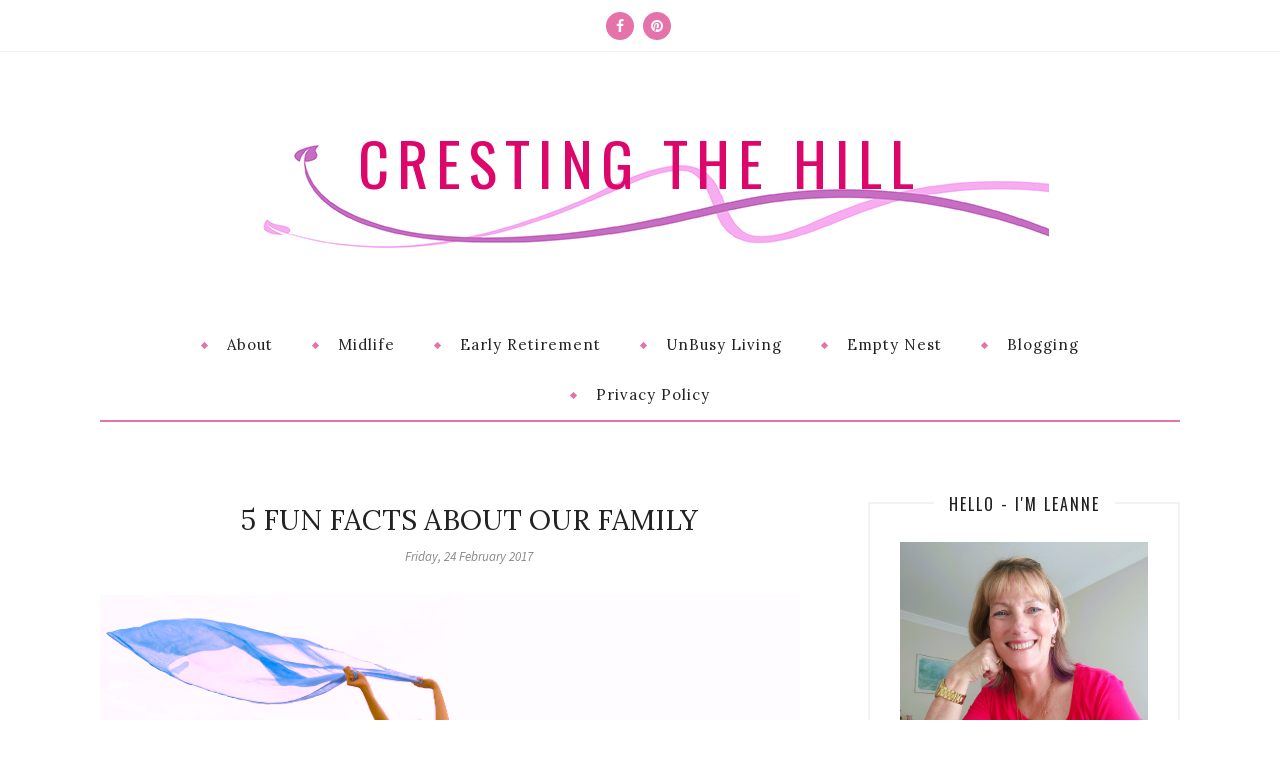

--- FILE ---
content_type: text/html; charset=UTF-8
request_url: https://www.crestingthehill.com.au/b/stats?style=BLACK_TRANSPARENT&timeRange=ALL_TIME&token=APq4FmBCi9iN-Ks0iXR5uhEpX7tKdURm8B6_WFG-RilFurXJ17l1gfTMyxkYJ3XRF7mXEktFtRloc9l3SrA7_J5XVWbgdMCj3g
body_size: 26
content:
{"total":4983023,"sparklineOptions":{"backgroundColor":{"fillOpacity":0.1,"fill":"#000000"},"series":[{"areaOpacity":0.3,"color":"#202020"}]},"sparklineData":[[0,3],[1,3],[2,3],[3,5],[4,2],[5,4],[6,4],[7,4],[8,4],[9,4],[10,3],[11,4],[12,4],[13,7],[14,10],[15,12],[16,12],[17,10],[18,9],[19,5],[20,6],[21,6],[22,5],[23,100],[24,3],[25,4],[26,7],[27,4],[28,19],[29,8]],"nextTickMs":15720}

--- FILE ---
content_type: text/html; charset=utf-8
request_url: https://www.google.com/recaptcha/api2/aframe
body_size: 269
content:
<!DOCTYPE HTML><html><head><meta http-equiv="content-type" content="text/html; charset=UTF-8"></head><body><script nonce="X12Vz47QBGhVX7h0X-Bz1A">/** Anti-fraud and anti-abuse applications only. See google.com/recaptcha */ try{var clients={'sodar':'https://pagead2.googlesyndication.com/pagead/sodar?'};window.addEventListener("message",function(a){try{if(a.source===window.parent){var b=JSON.parse(a.data);var c=clients[b['id']];if(c){var d=document.createElement('img');d.src=c+b['params']+'&rc='+(localStorage.getItem("rc::a")?sessionStorage.getItem("rc::b"):"");window.document.body.appendChild(d);sessionStorage.setItem("rc::e",parseInt(sessionStorage.getItem("rc::e")||0)+1);localStorage.setItem("rc::h",'1769095926872');}}}catch(b){}});window.parent.postMessage("_grecaptcha_ready", "*");}catch(b){}</script></body></html>

--- FILE ---
content_type: text/plain
request_url: https://www.google-analytics.com/j/collect?v=1&_v=j102&a=842548677&t=pageview&_s=1&dl=https%3A%2F%2Fwww.crestingthehill.com.au%2F2017%2F02%2F-5-fun-facts-about-my-family.html&ul=en-us%40posix&dt=5%20FUN%20FACTS%20ABOUT%20OUR%20FAMILY%20-%20Cresting%20The%20Hill&sr=1280x720&vp=1280x720&_u=IADAAEABAAAAACAAI~&jid=1055910284&gjid=1995639539&cid=1131132214.1769095923&tid=UA-59727097-1&_gid=1118038258.1769095925&_r=1&_slc=1&z=831353466
body_size: -453
content:
2,cG-E1H4Z8W45L